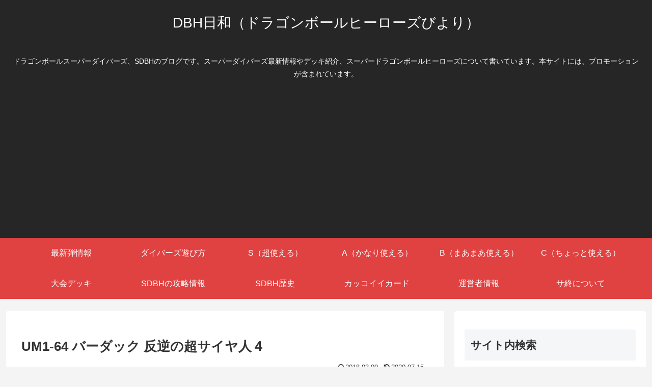

--- FILE ---
content_type: text/html; charset=utf-8
request_url: https://www.google.com/recaptcha/api2/aframe
body_size: 267
content:
<!DOCTYPE HTML><html><head><meta http-equiv="content-type" content="text/html; charset=UTF-8"></head><body><script nonce="x2H6BVuOgOAGD_iyembaPQ">/** Anti-fraud and anti-abuse applications only. See google.com/recaptcha */ try{var clients={'sodar':'https://pagead2.googlesyndication.com/pagead/sodar?'};window.addEventListener("message",function(a){try{if(a.source===window.parent){var b=JSON.parse(a.data);var c=clients[b['id']];if(c){var d=document.createElement('img');d.src=c+b['params']+'&rc='+(localStorage.getItem("rc::a")?sessionStorage.getItem("rc::b"):"");window.document.body.appendChild(d);sessionStorage.setItem("rc::e",parseInt(sessionStorage.getItem("rc::e")||0)+1);localStorage.setItem("rc::h",'1769311502308');}}}catch(b){}});window.parent.postMessage("_grecaptcha_ready", "*");}catch(b){}</script></body></html>

--- FILE ---
content_type: application/javascript; charset=utf-8;
request_url: https://dalc.valuecommerce.com/app3?p=885599856&_s=https%3A%2F%2Fxn--dbh-cj4e260f.xyz%2Fum1-64%2F&vf=iVBORw0KGgoAAAANSUhEUgAAAAMAAAADCAYAAABWKLW%2FAAAAMElEQVQYV2NkFGP4nxHfy7C4u4qBcT%2BT0P8dL80ZJs%2FfwcCYy9X1f%2Ba5FgZXjU8MABWnDvSyGnlhAAAAAElFTkSuQmCC
body_size: 1357
content:
vc_linkswitch_callback({"t":"69758d0d","r":"aXWNDQAFfrgSd-tJCooD7AqKCJTwLw","ub":"aXWNDAAHvwISd%2BtJCooBbQqKBtgOSw%3D%3D","vcid":"A-neuusTbaVoC26T2RKeRzw-h_kZqVJhQXvc1sRvgwWUIvpo5o07cQ","vcpub":"0.360120","approach.yahoo.co.jp":{"a":"2840500","m":"2201292","g":"b15b67b28c"},"www.video.unext.jp":{"a":"2797180","m":"3305594","g":"fffe4dbccb","sp":"cid%3DD33139%26adid%3DVC1%26alp%3D1%26alpad%3D1%26alpge%3D1"},"paypaystep.yahoo.co.jp":{"a":"2840500","m":"2201292","g":"b15b67b28c"},"mini-shopping.yahoo.co.jp":{"a":"2840500","m":"2201292","g":"b15b67b28c"},"shopping.geocities.jp":{"a":"2840500","m":"2201292","g":"b15b67b28c"},"unext.bookplace.jp":{"a":"2797180","m":"3305594","g":"fffe4dbccb","sp":"cid%3DD33139%26adid%3DVC1%26alp%3D1%26alpad%3D1%26alpge%3D1"},"l":4,"unext.jp":{"a":"2797180","m":"3305594","g":"fffe4dbccb","sp":"cid%3DD33139%26adid%3DVC1%26alp%3D1%26alpad%3D1%26alpge%3D1"},"shopping.yahoo.co.jp":{"a":"2840500","m":"2201292","g":"b15b67b28c"},"hnext.jp":{"a":"2797180","m":"3305594","g":"fffe4dbccb","sp":"cid%3DD33139%26adid%3DVC1%26alp%3D1%26alpad%3D1%26alpge%3D1"},"p":885599856,"paypaymall.yahoo.co.jp":{"a":"2840500","m":"2201292","g":"b15b67b28c"},"video.unext.jp":{"a":"2797180","m":"3305594","g":"fffe4dbccb","sp":"cid%3DD33139%26adid%3DVC1%26alp%3D1%26alpad%3D1%26alpge%3D1"},"s":3338343})